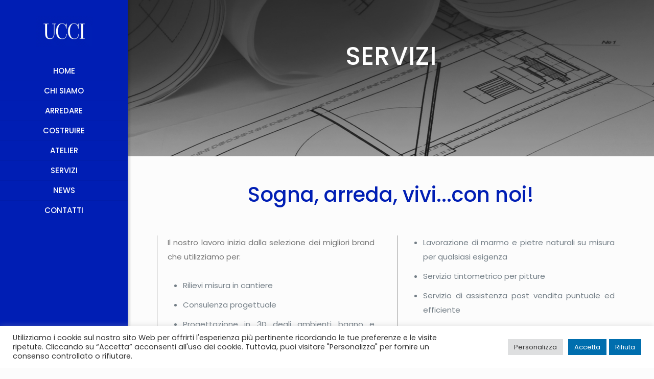

--- FILE ---
content_type: text/css
request_url: https://ucciantonio.it/wp-content/cache/cssoptimizer/831f4919b0113b88958224e52dc937cd_wp-content_plugins_a3-lazy-load_assets_css_jquery.lazyloadxt.spinner.css?ver=6.4.2
body_size: 134
content:
.lazy-hidden,.entry img.lazy-hidden, img.thumbnail.lazy-hidden {
	background-color: #ffffff;
	background-image: url('//ucciantonio.it/wp-content/plugins/a3-lazy-load/assets/css/loading.gif');
	background-repeat: no-repeat;
	background-position: 50% 50%;
}
figure.wp-block-image img.lazy-hidden {
	min-width: 150px;
}
picture source[type="image/webp"] {
	display: block;
}

--- FILE ---
content_type: application/javascript; charset=utf-8
request_url: https://cs.iubenda.com/cookie-solution/confs/js/38693258.js
body_size: -289
content:
_iub.csRC = { showBranding: false, publicId: '9074bcee-6db6-11ee-8bfc-5ad8d8c564c0', floatingGroup: false };
_iub.csEnabled = true;
_iub.csPurposes = [4,7,1,3];
_iub.cpUpd = 1690273687;
_iub.csT = 0.025;
_iub.googleConsentModeV2 = true;
_iub.totalNumberOfProviders = 6;
